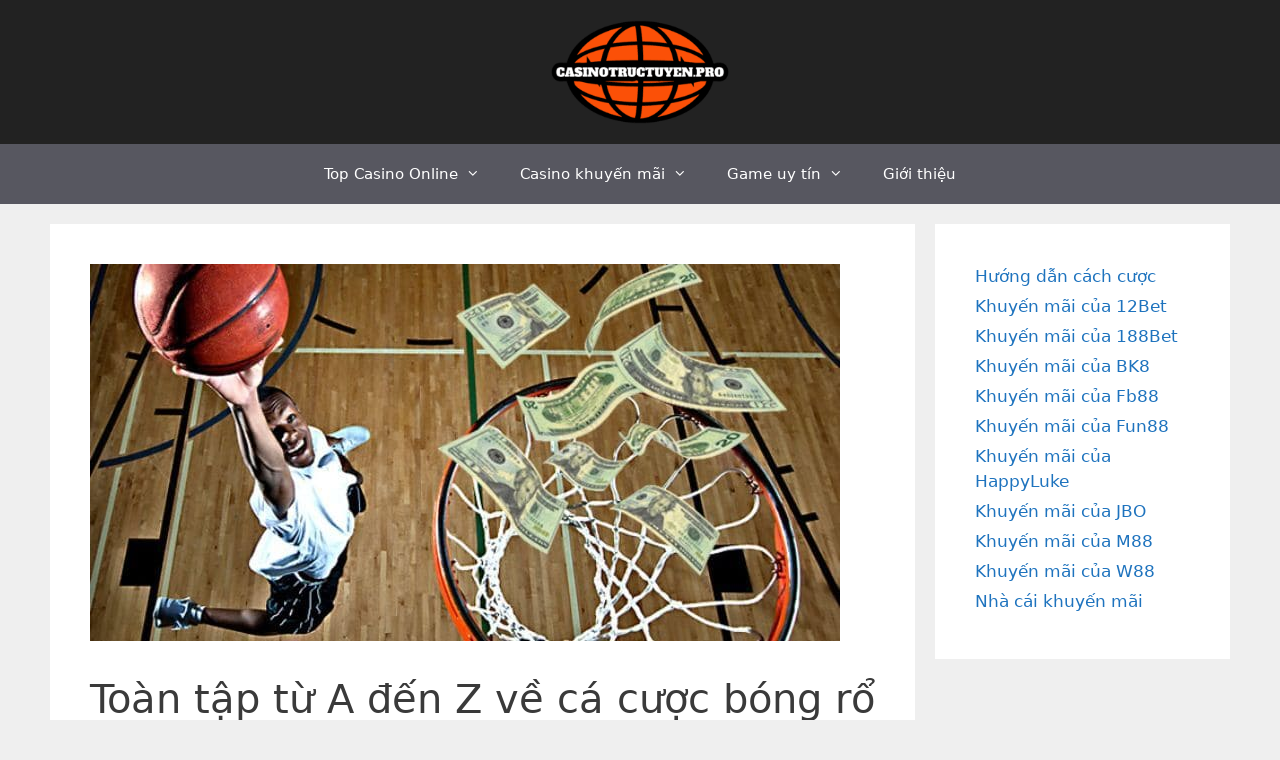

--- FILE ---
content_type: text/html; charset=UTF-8
request_url: https://casinotructuyen.pro/toan-tap-tu-a-den-z-ve-ca-cuoc-bong-ro-tai-w88/
body_size: 14669
content:
<!DOCTYPE html>
<html lang="vi" amp="" data-amp-auto-lightbox-disable transformed="self;v=1" i-amphtml-layout="" i-amphtml-no-boilerplate="">
<head><meta charset="UTF-8"><meta name="viewport" content="width=device-width"><link rel="preconnect" href="https://cdn.ampproject.org"><style amp-runtime="" i-amphtml-version="012512221826001">html{overflow-x:hidden!important}html.i-amphtml-fie{height:100%!important;width:100%!important}html:not([amp4ads]),html:not([amp4ads]) body{height:auto!important}html:not([amp4ads]) body{margin:0!important}body{-webkit-text-size-adjust:100%;-moz-text-size-adjust:100%;-ms-text-size-adjust:100%;text-size-adjust:100%}html.i-amphtml-singledoc.i-amphtml-embedded{-ms-touch-action:pan-y pinch-zoom;touch-action:pan-y pinch-zoom}html.i-amphtml-fie>body,html.i-amphtml-singledoc>body{overflow:visible!important}html.i-amphtml-fie:not(.i-amphtml-inabox)>body,html.i-amphtml-singledoc:not(.i-amphtml-inabox)>body{position:relative!important}html.i-amphtml-ios-embed-legacy>body{overflow-x:hidden!important;overflow-y:auto!important;position:absolute!important}html.i-amphtml-ios-embed{overflow-y:auto!important;position:static}#i-amphtml-wrapper{overflow-x:hidden!important;overflow-y:auto!important;position:absolute!important;top:0!important;left:0!important;right:0!important;bottom:0!important;margin:0!important;display:block!important}html.i-amphtml-ios-embed.i-amphtml-ios-overscroll,html.i-amphtml-ios-embed.i-amphtml-ios-overscroll>#i-amphtml-wrapper{-webkit-overflow-scrolling:touch!important}#i-amphtml-wrapper>body{position:relative!important;border-top:1px solid transparent!important}#i-amphtml-wrapper+body{visibility:visible}#i-amphtml-wrapper+body .i-amphtml-lightbox-element,#i-amphtml-wrapper+body[i-amphtml-lightbox]{visibility:hidden}#i-amphtml-wrapper+body[i-amphtml-lightbox] .i-amphtml-lightbox-element{visibility:visible}#i-amphtml-wrapper.i-amphtml-scroll-disabled,.i-amphtml-scroll-disabled{overflow-x:hidden!important;overflow-y:hidden!important}amp-instagram{padding:54px 0px 0px!important;background-color:#fff}amp-iframe iframe{box-sizing:border-box!important}[amp-access][amp-access-hide]{display:none}[subscriptions-dialog],body:not(.i-amphtml-subs-ready) [subscriptions-action],body:not(.i-amphtml-subs-ready) [subscriptions-section]{display:none!important}amp-experiment,amp-live-list>[update]{display:none}amp-list[resizable-children]>.i-amphtml-loading-container.amp-hidden{display:none!important}amp-list [fetch-error],amp-list[load-more] [load-more-button],amp-list[load-more] [load-more-end],amp-list[load-more] [load-more-failed],amp-list[load-more] [load-more-loading]{display:none}amp-list[diffable] div[role=list]{display:block}amp-story-page,amp-story[standalone]{min-height:1px!important;display:block!important;height:100%!important;margin:0!important;padding:0!important;overflow:hidden!important;width:100%!important}amp-story[standalone]{background-color:#000!important;position:relative!important}amp-story-page{background-color:#757575}amp-story .amp-active>div,amp-story .i-amphtml-loader-background{display:none!important}amp-story-page:not(:first-of-type):not([distance]):not([active]){transform:translateY(1000vh)!important}amp-autocomplete{position:relative!important;display:inline-block!important}amp-autocomplete>input,amp-autocomplete>textarea{padding:0.5rem;border:1px solid rgba(0,0,0,.33)}.i-amphtml-autocomplete-results,amp-autocomplete>input,amp-autocomplete>textarea{font-size:1rem;line-height:1.5rem}[amp-fx^=fly-in]{visibility:hidden}amp-script[nodom],amp-script[sandboxed]{position:fixed!important;top:0!important;width:1px!important;height:1px!important;overflow:hidden!important;visibility:hidden}
/*# sourceURL=/css/ampdoc.css*/[hidden]{display:none!important}.i-amphtml-element{display:inline-block}.i-amphtml-blurry-placeholder{transition:opacity 0.3s cubic-bezier(0.0,0.0,0.2,1)!important;pointer-events:none}[layout=nodisplay]:not(.i-amphtml-element){display:none!important}.i-amphtml-layout-fixed,[layout=fixed][width][height]:not(.i-amphtml-layout-fixed){display:inline-block;position:relative}.i-amphtml-layout-responsive,[layout=responsive][width][height]:not(.i-amphtml-layout-responsive),[width][height][heights]:not([layout]):not(.i-amphtml-layout-responsive),[width][height][sizes]:not(img):not([layout]):not(.i-amphtml-layout-responsive){display:block;position:relative}.i-amphtml-layout-intrinsic,[layout=intrinsic][width][height]:not(.i-amphtml-layout-intrinsic){display:inline-block;position:relative;max-width:100%}.i-amphtml-layout-intrinsic .i-amphtml-sizer{max-width:100%}.i-amphtml-intrinsic-sizer{max-width:100%;display:block!important}.i-amphtml-layout-container,.i-amphtml-layout-fixed-height,[layout=container],[layout=fixed-height][height]:not(.i-amphtml-layout-fixed-height){display:block;position:relative}.i-amphtml-layout-fill,.i-amphtml-layout-fill.i-amphtml-notbuilt,[layout=fill]:not(.i-amphtml-layout-fill),body noscript>*{display:block;overflow:hidden!important;position:absolute;top:0;left:0;bottom:0;right:0}body noscript>*{position:absolute!important;width:100%;height:100%;z-index:2}body noscript{display:inline!important}.i-amphtml-layout-flex-item,[layout=flex-item]:not(.i-amphtml-layout-flex-item){display:block;position:relative;-ms-flex:1 1 auto;flex:1 1 auto}.i-amphtml-layout-fluid{position:relative}.i-amphtml-layout-size-defined{overflow:hidden!important}.i-amphtml-layout-awaiting-size{position:absolute!important;top:auto!important;bottom:auto!important}i-amphtml-sizer{display:block!important}@supports (aspect-ratio:1/1){i-amphtml-sizer.i-amphtml-disable-ar{display:none!important}}.i-amphtml-blurry-placeholder,.i-amphtml-fill-content{display:block;height:0;max-height:100%;max-width:100%;min-height:100%;min-width:100%;width:0;margin:auto}.i-amphtml-layout-size-defined .i-amphtml-fill-content{position:absolute;top:0;left:0;bottom:0;right:0}.i-amphtml-replaced-content,.i-amphtml-screen-reader{padding:0!important;border:none!important}.i-amphtml-screen-reader{position:fixed!important;top:0px!important;left:0px!important;width:4px!important;height:4px!important;opacity:0!important;overflow:hidden!important;margin:0!important;display:block!important;visibility:visible!important}.i-amphtml-screen-reader~.i-amphtml-screen-reader{left:8px!important}.i-amphtml-screen-reader~.i-amphtml-screen-reader~.i-amphtml-screen-reader{left:12px!important}.i-amphtml-screen-reader~.i-amphtml-screen-reader~.i-amphtml-screen-reader~.i-amphtml-screen-reader{left:16px!important}.i-amphtml-unresolved{position:relative;overflow:hidden!important}.i-amphtml-select-disabled{-webkit-user-select:none!important;-ms-user-select:none!important;user-select:none!important}.i-amphtml-notbuilt,[layout]:not(.i-amphtml-element),[width][height][heights]:not([layout]):not(.i-amphtml-element),[width][height][sizes]:not(img):not([layout]):not(.i-amphtml-element){position:relative;overflow:hidden!important;color:transparent!important}.i-amphtml-notbuilt:not(.i-amphtml-layout-container)>*,[layout]:not([layout=container]):not(.i-amphtml-element)>*,[width][height][heights]:not([layout]):not(.i-amphtml-element)>*,[width][height][sizes]:not([layout]):not(.i-amphtml-element)>*{display:none}amp-img:not(.i-amphtml-element)[i-amphtml-ssr]>img.i-amphtml-fill-content{display:block}.i-amphtml-notbuilt:not(.i-amphtml-layout-container),[layout]:not([layout=container]):not(.i-amphtml-element),[width][height][heights]:not([layout]):not(.i-amphtml-element),[width][height][sizes]:not(img):not([layout]):not(.i-amphtml-element){color:transparent!important;line-height:0!important}.i-amphtml-ghost{visibility:hidden!important}.i-amphtml-element>[placeholder],[layout]:not(.i-amphtml-element)>[placeholder],[width][height][heights]:not([layout]):not(.i-amphtml-element)>[placeholder],[width][height][sizes]:not([layout]):not(.i-amphtml-element)>[placeholder]{display:block;line-height:normal}.i-amphtml-element>[placeholder].amp-hidden,.i-amphtml-element>[placeholder].hidden{visibility:hidden}.i-amphtml-element:not(.amp-notsupported)>[fallback],.i-amphtml-layout-container>[placeholder].amp-hidden,.i-amphtml-layout-container>[placeholder].hidden{display:none}.i-amphtml-layout-size-defined>[fallback],.i-amphtml-layout-size-defined>[placeholder]{position:absolute!important;top:0!important;left:0!important;right:0!important;bottom:0!important;z-index:1}amp-img[i-amphtml-ssr]:not(.i-amphtml-element)>[placeholder]{z-index:auto}.i-amphtml-notbuilt>[placeholder]{display:block!important}.i-amphtml-hidden-by-media-query{display:none!important}.i-amphtml-element-error{background:red!important;color:#fff!important;position:relative!important}.i-amphtml-element-error:before{content:attr(error-message)}i-amp-scroll-container,i-amphtml-scroll-container{position:absolute;top:0;left:0;right:0;bottom:0;display:block}i-amp-scroll-container.amp-active,i-amphtml-scroll-container.amp-active{overflow:auto;-webkit-overflow-scrolling:touch}.i-amphtml-loading-container{display:block!important;pointer-events:none;z-index:1}.i-amphtml-notbuilt>.i-amphtml-loading-container{display:block!important}.i-amphtml-loading-container.amp-hidden{visibility:hidden}.i-amphtml-element>[overflow]{cursor:pointer;position:relative;z-index:2;visibility:hidden;display:initial;line-height:normal}.i-amphtml-layout-size-defined>[overflow]{position:absolute}.i-amphtml-element>[overflow].amp-visible{visibility:visible}template{display:none!important}.amp-border-box,.amp-border-box *,.amp-border-box :after,.amp-border-box :before{box-sizing:border-box}amp-pixel{display:none!important}amp-analytics,amp-auto-ads,amp-story-auto-ads{position:fixed!important;top:0!important;width:1px!important;height:1px!important;overflow:hidden!important;visibility:hidden}amp-story{visibility:hidden!important}html.i-amphtml-fie>amp-analytics{position:initial!important}[visible-when-invalid]:not(.visible),form [submit-error],form [submit-success],form [submitting]{display:none}amp-accordion{display:block!important}@media (min-width:1px){:where(amp-accordion>section)>:first-child{margin:0;background-color:#efefef;padding-right:20px;border:1px solid #dfdfdf}:where(amp-accordion>section)>:last-child{margin:0}}amp-accordion>section{float:none!important}amp-accordion>section>*{float:none!important;display:block!important;overflow:hidden!important;position:relative!important}amp-accordion,amp-accordion>section{margin:0}amp-accordion:not(.i-amphtml-built)>section>:last-child{display:none!important}amp-accordion:not(.i-amphtml-built)>section[expanded]>:last-child{display:block!important}
/*# sourceURL=/css/ampshared.css*/</style><meta name="robots" content="index, follow, max-image-preview:large, max-snippet:-1, max-video-preview:-1"><meta property="og:locale" content="vi_VN"><meta property="og:type" content="article"><meta property="og:title" content="Toàn tập từ A đến Z về cá cược bóng rổ tại W88 -"><meta property="og:description" content="Ngoài bóng đá, cá cược bóng rổ cũng là bộ môn cực kì hấp dẫn với các kèo thủ để tìm kiếm cơ hội làm giàu từ nhà cái W88. Nếu nói về độ phổ biến, bóng rổ có lẽ chỉ xếp sau bóng đá và ngang hàng với quần vợt. Môn thể thao này ... Đọc tiếp"><meta property="og:url" content="https://casinotructuyen.pro/toan-tap-tu-a-den-z-ve-ca-cuoc-bong-ro-tai-w88/"><meta property="article:publisher" content="https://www.facebook.com/topnhacaicasino"><meta property="article:published_time" content="2020-05-31T17:26:16+00:00"><meta property="og:image" content="https://casinotructuyen.pro/wp-content/uploads/2020/06/ca-cuoc-bong-ro.jpg"><meta property="og:image:width" content="750"><meta property="og:image:height" content="377"><meta property="og:image:type" content="image/jpeg"><meta name="author" content="admin14"><meta name="twitter:card" content="summary_large_image"><meta name="twitter:label1" content="Được viết bởi"><meta name="twitter:data1" content="admin14"><meta name="twitter:label2" content="Ước tính thời gian đọc"><meta name="twitter:data2" content="5 phút"><meta name="generator" content="WordPress 6.8.2"><meta name="generator" content="Site Kit by Google 1.160.0"><meta name="google-site-verification" content="Tmf1xx7txNKxF370g4yPspdL8eLKn9Icu5VMbd5uOGM"><meta name="generator" content="AMP Plugin v2.5.5; mode=standard"><meta name="msapplication-TileImage" content="https://casinotructuyen.pro/wp-content/uploads/2019/09/favicon.ico"><link rel="dns-prefetch" href="//casinotructuyen.pro"><link rel="dns-prefetch" href="//www.googletagmanager.com"><link rel="preload" href="https://casinotructuyen.pro/wp-content/themes/generatepress/assets/fonts/generatepress.eot#iefix" as="font" crossorigin=""><script async="" src="https://cdn.ampproject.org/v0.mjs" type="module" crossorigin="anonymous"></script><script async nomodule src="https://cdn.ampproject.org/v0.js" crossorigin="anonymous"></script><script src="https://cdn.ampproject.org/v0/amp-analytics-0.1.mjs" async="" custom-element="amp-analytics" type="module" crossorigin="anonymous"></script><script async nomodule src="https://cdn.ampproject.org/v0/amp-analytics-0.1.js" crossorigin="anonymous" custom-element="amp-analytics"></script><link rel="icon" href="https://casinotructuyen.pro/wp-content/uploads/2019/09/favicon.ico" sizes="32x32"><link rel="icon" href="https://casinotructuyen.pro/wp-content/uploads/2019/09/favicon.ico" sizes="192x192"><style amp-custom="">amp-img:is([sizes="auto" i], [sizes^="auto," i]){contain-intrinsic-size:3000px 1500px}amp-img.amp-wp-enforced-sizes{object-fit:contain}amp-img img,amp-img noscript{image-rendering:inherit;object-fit:inherit;object-position:inherit}:where(.wp-block-button__link){border-radius:9999px;box-shadow:none;padding:calc(.667em + 2px) calc(1.333em + 2px);text-decoration:none}:root :where(.wp-block-button .wp-block-button__link.is-style-outline),:root :where(.wp-block-button.is-style-outline>.wp-block-button__link){border:2px solid;padding:.667em 1.333em}:root :where(.wp-block-button .wp-block-button__link.is-style-outline:not(.has-text-color)),:root :where(.wp-block-button.is-style-outline>.wp-block-button__link:not(.has-text-color)){color:currentColor}:root :where(.wp-block-button .wp-block-button__link.is-style-outline:not(.has-background)),:root :where(.wp-block-button.is-style-outline>.wp-block-button__link:not(.has-background)){background-color:initial;background-image:none}.wp-block-categories{box-sizing:border-box}:where(.wp-block-columns){margin-bottom:1.75em}:where(.wp-block-columns.has-background){padding:1.25em 2.375em}:where(.wp-block-post-comments input[type=submit]){border:none}:where(.wp-block-cover-image:not(.has-text-color)),:where(.wp-block-cover:not(.has-text-color)){color:#fff}:where(.wp-block-cover-image.is-light:not(.has-text-color)),:where(.wp-block-cover.is-light:not(.has-text-color)){color:#000}:root :where(.wp-block-cover h1:not(.has-text-color)),:root :where(.wp-block-cover h2:not(.has-text-color)),:root :where(.wp-block-cover h3:not(.has-text-color)),:root :where(.wp-block-cover h4:not(.has-text-color)),:root :where(.wp-block-cover h5:not(.has-text-color)),:root :where(.wp-block-cover h6:not(.has-text-color)),:root :where(.wp-block-cover p:not(.has-text-color)){color:inherit}:where(.wp-block-file){margin-bottom:1.5em}:where(.wp-block-file__button){border-radius:2em;display:inline-block;padding:.5em 1em}:where(.wp-block-file__button):is(a):active,:where(.wp-block-file__button):is(a):focus,:where(.wp-block-file__button):is(a):hover,:where(.wp-block-file__button):is(a):visited{box-shadow:none;color:#fff;opacity:.85;text-decoration:none}:where(.wp-block-group.wp-block-group-is-layout-constrained){position:relative}@keyframes show-content-image{0%{visibility:hidden}99%{visibility:hidden}to{visibility:visible}}@keyframes turn-on-visibility{0%{opacity:0}to{opacity:1}}@keyframes turn-off-visibility{0%{opacity:1;visibility:visible}99%{opacity:0;visibility:visible}to{opacity:0;visibility:hidden}}@keyframes lightbox-zoom-in{0%{transform:translate(calc(( -100vw + var(--wp--lightbox-scrollbar-width) ) / 2 + var(--wp--lightbox-initial-left-position)),calc(-50vh + var(--wp--lightbox-initial-top-position))) scale(var(--wp--lightbox-scale))}to{transform:translate(-50%,-50%) scale(1)}}@keyframes lightbox-zoom-out{0%{transform:translate(-50%,-50%) scale(1);visibility:visible}99%{visibility:visible}to{transform:translate(calc(( -100vw + var(--wp--lightbox-scrollbar-width) ) / 2 + var(--wp--lightbox-initial-left-position)),calc(-50vh + var(--wp--lightbox-initial-top-position))) scale(var(--wp--lightbox-scale));visibility:hidden}}:where(.wp-block-latest-comments:not([data-amp-original-style*=line-height] .wp-block-latest-comments__comment)){line-height:1.1}:where(.wp-block-latest-comments:not([data-amp-original-style*=line-height] .wp-block-latest-comments__comment-excerpt p)){line-height:1.8}:root :where(.wp-block-latest-posts.is-grid){padding:0}:root :where(.wp-block-latest-posts.wp-block-latest-posts__list){padding-left:0}ul{box-sizing:border-box}:root :where(.wp-block-list.has-background){padding:1.25em 2.375em}:where(.wp-block-navigation.has-background .wp-block-navigation-item a:not(.wp-element-button)),:where(.wp-block-navigation.has-background .wp-block-navigation-submenu a:not(.wp-element-button)){padding:.5em 1em}:where(.wp-block-navigation .wp-block-navigation__submenu-container .wp-block-navigation-item a:not(.wp-element-button)),:where(.wp-block-navigation .wp-block-navigation__submenu-container .wp-block-navigation-submenu a:not(.wp-element-button)),:where(.wp-block-navigation .wp-block-navigation__submenu-container .wp-block-navigation-submenu button.wp-block-navigation-item__content),:where(.wp-block-navigation .wp-block-navigation__submenu-container .wp-block-pages-list__item button.wp-block-navigation-item__content){padding:.5em 1em}@keyframes overlay-menu__fade-in-animation{0%{opacity:0;transform:translateY(.5em)}to{opacity:1;transform:translateY(0)}}:root :where(p.has-background){padding:1.25em 2.375em}:where(p.has-text-color:not(.has-link-color)) a{color:inherit}:where(.wp-block-post-excerpt){box-sizing:border-box;margin-bottom:var(--wp--style--block-gap);margin-top:var(--wp--style--block-gap)}:where(.wp-block-preformatted.has-background){padding:1.25em 2.375em}:where(.wp-block-search__button){border:1px solid #ccc;padding:6px 10px}:where(.wp-block-search__input){font-family:inherit;font-size:inherit;font-style:inherit;font-weight:inherit;letter-spacing:inherit;line-height:inherit;text-transform:inherit}:where(.wp-block-search__button-inside .wp-block-search__inside-wrapper){border:1px solid #949494;box-sizing:border-box;padding:4px}:where(.wp-block-search__button-inside .wp-block-search__inside-wrapper) :where(.wp-block-search__button){padding:4px 8px}:root :where(.wp-block-separator.is-style-dots){height:auto;line-height:1;text-align:center}:root :where(.wp-block-separator.is-style-dots):before{color:currentColor;content:"···";font-family:serif;font-size:1.5em;letter-spacing:2em;padding-left:2em}:root :where(.wp-block-site-logo.is-style-rounded){border-radius:9999px}:root :where(.wp-block-social-links .wp-social-link a){padding:.25em}:root :where(.wp-block-social-links.is-style-logos-only .wp-social-link a){padding:0}:root :where(.wp-block-social-links.is-style-pill-shape .wp-social-link a){padding-left:.6666666667em;padding-right:.6666666667em}:root :where(.wp-block-tag-cloud.is-style-outline){display:flex;flex-wrap:wrap;gap:1ch}:root :where(.wp-block-tag-cloud.is-style-outline a){border:1px solid;margin-right:0;padding:1ch 2ch}:root :where(.wp-block-tag-cloud.is-style-outline a):not(#_#_#_#_#_#_#_#_){font-size:unset;text-decoration:none}:root :where(.wp-block-table-of-contents){box-sizing:border-box}:where(.wp-block-term-description){box-sizing:border-box;margin-bottom:var(--wp--style--block-gap);margin-top:var(--wp--style--block-gap)}:where(pre.wp-block-verse){font-family:inherit}.entry-content{counter-reset:footnotes}:root{--wp--preset--font-size--normal:16px;--wp--preset--font-size--huge:42px}.aligncenter{clear:both}.screen-reader-text{border:0;clip-path:inset(50%);height:1px;margin:-1px;overflow:hidden;padding:0;position:absolute;width:1px}.screen-reader-text:not(#_#_#_#_#_#_#_){word-wrap:normal}.screen-reader-text:focus{background-color:#ddd;clip-path:none;color:#444;display:block;font-size:1em;height:auto;left:5px;line-height:normal;padding:15px 23px 14px;text-decoration:none;top:5px;width:auto;z-index:100000}html :where(.has-border-color){border-style:solid}html :where([data-amp-original-style*=border-top-color]){border-top-style:solid}html :where([data-amp-original-style*=border-right-color]){border-right-style:solid}html :where([data-amp-original-style*=border-bottom-color]){border-bottom-style:solid}html :where([data-amp-original-style*=border-left-color]){border-left-style:solid}html :where([data-amp-original-style*=border-width]){border-style:solid}html :where([data-amp-original-style*=border-top-width]){border-top-style:solid}html :where([data-amp-original-style*=border-right-width]){border-right-style:solid}html :where([data-amp-original-style*=border-bottom-width]){border-bottom-style:solid}html :where([data-amp-original-style*=border-left-width]){border-left-style:solid}html :where(amp-img[class*=wp-image-]),html :where(amp-anim[class*=wp-image-]){height:auto;max-width:100%}:where(figure){margin:0 0 1em}html :where(.is-position-sticky){--wp-admin--admin-bar--position-offset:var(--wp-admin--admin-bar--height,0px)}@media screen and (max-width:600px){html :where(.is-position-sticky){--wp-admin--admin-bar--position-offset:0px}}:root{--wp--preset--aspect-ratio--square:1;--wp--preset--aspect-ratio--4-3:4/3;--wp--preset--aspect-ratio--3-4:3/4;--wp--preset--aspect-ratio--3-2:3/2;--wp--preset--aspect-ratio--2-3:2/3;--wp--preset--aspect-ratio--16-9:16/9;--wp--preset--aspect-ratio--9-16:9/16;--wp--preset--color--black:#000;--wp--preset--color--cyan-bluish-gray:#abb8c3;--wp--preset--color--white:#fff;--wp--preset--color--pale-pink:#f78da7;--wp--preset--color--vivid-red:#cf2e2e;--wp--preset--color--luminous-vivid-orange:#ff6900;--wp--preset--color--luminous-vivid-amber:#fcb900;--wp--preset--color--light-green-cyan:#7bdcb5;--wp--preset--color--vivid-green-cyan:#00d084;--wp--preset--color--pale-cyan-blue:#8ed1fc;--wp--preset--color--vivid-cyan-blue:#0693e3;--wp--preset--color--vivid-purple:#9b51e0;--wp--preset--color--contrast:var(--contrast);--wp--preset--color--contrast-2:var(--contrast-2);--wp--preset--color--contrast-3:var(--contrast-3);--wp--preset--color--base:var(--base);--wp--preset--color--base-2:var(--base-2);--wp--preset--color--base-3:var(--base-3);--wp--preset--color--accent:var(--accent);--wp--preset--gradient--vivid-cyan-blue-to-vivid-purple:linear-gradient(135deg,rgba(6,147,227,1) 0%,#9b51e0 100%);--wp--preset--gradient--light-green-cyan-to-vivid-green-cyan:linear-gradient(135deg,#7adcb4 0%,#00d082 100%);--wp--preset--gradient--luminous-vivid-amber-to-luminous-vivid-orange:linear-gradient(135deg,rgba(252,185,0,1) 0%,rgba(255,105,0,1) 100%);--wp--preset--gradient--luminous-vivid-orange-to-vivid-red:linear-gradient(135deg,rgba(255,105,0,1) 0%,#cf2e2e 100%);--wp--preset--gradient--very-light-gray-to-cyan-bluish-gray:linear-gradient(135deg,#eee 0%,#a9b8c3 100%);--wp--preset--gradient--cool-to-warm-spectrum:linear-gradient(135deg,#4aeadc 0%,#9778d1 20%,#cf2aba 40%,#ee2c82 60%,#fb6962 80%,#fef84c 100%);--wp--preset--gradient--blush-light-purple:linear-gradient(135deg,#ffceec 0%,#9896f0 100%);--wp--preset--gradient--blush-bordeaux:linear-gradient(135deg,#fecda5 0%,#fe2d2d 50%,#6b003e 100%);--wp--preset--gradient--luminous-dusk:linear-gradient(135deg,#ffcb70 0%,#c751c0 50%,#4158d0 100%);--wp--preset--gradient--pale-ocean:linear-gradient(135deg,#fff5cb 0%,#b6e3d4 50%,#33a7b5 100%);--wp--preset--gradient--electric-grass:linear-gradient(135deg,#caf880 0%,#71ce7e 100%);--wp--preset--gradient--midnight:linear-gradient(135deg,#020381 0%,#2874fc 100%);--wp--preset--font-size--small:13px;--wp--preset--font-size--medium:20px;--wp--preset--font-size--large:36px;--wp--preset--font-size--x-large:42px;--wp--preset--spacing--20:.44rem;--wp--preset--spacing--30:.67rem;--wp--preset--spacing--40:1rem;--wp--preset--spacing--50:1.5rem;--wp--preset--spacing--60:2.25rem;--wp--preset--spacing--70:3.38rem;--wp--preset--spacing--80:5.06rem;--wp--preset--shadow--natural:6px 6px 9px rgba(0,0,0,.2);--wp--preset--shadow--deep:12px 12px 50px rgba(0,0,0,.4);--wp--preset--shadow--sharp:6px 6px 0px rgba(0,0,0,.2);--wp--preset--shadow--outlined:6px 6px 0px -3px rgba(255,255,255,1),6px 6px rgba(0,0,0,1);--wp--preset--shadow--crisp:6px 6px 0px rgba(0,0,0,1)}:where(.is-layout-flex){gap:.5em}:where(.is-layout-grid){gap:.5em}:where(.wp-block-columns.is-layout-flex){gap:2em}:where(.wp-block-columns.is-layout-grid){gap:2em}:where(.wp-block-post-template.is-layout-flex){gap:1.25em}:where(.wp-block-post-template.is-layout-grid){gap:1.25em}:where(.wp-block-post-template.is-layout-flex){gap:1.25em}:where(.wp-block-post-template.is-layout-grid){gap:1.25em}:where(.wp-block-columns.is-layout-flex){gap:2em}:where(.wp-block-columns.is-layout-grid){gap:2em}:root :where(.wp-block-pullquote){font-size:1.5em;line-height:1.6}div[class^="easy-faqs-theme-"],div[class*=" easy-faqs-theme-"]{margin-bottom:20px}.grid-25:after,.grid-75:after,.grid-container:after,[class*=mobile-grid-]:after,[class*=tablet-grid-]:after{clear:both}.grid-25:after,.grid-25:before,.grid-75:after,.grid-75:before,.grid-container:after,.grid-container:before,[class*=mobile-grid-]:after,[class*=mobile-grid-]:before,[class*=tablet-grid-]:after,[class*=tablet-grid-]:before{content:".";display:block;overflow:hidden;visibility:hidden;font-size:0;line-height:0;width:0;height:0}.grid-container{margin-left:auto;margin-right:auto;max-width:1200px;padding-left:10px;padding-right:10px}.grid-25,.grid-75,[class*=mobile-grid-],[class*=tablet-grid-]{-moz-box-sizing:border-box;-webkit-box-sizing:border-box;box-sizing:border-box;padding-left:10px;padding-right:10px}.grid-parent{padding-left:0;padding-right:0}@media (max-width:767px){[class*=mobile-pull-],[class*=mobile-push-]{position:relative}.mobile-grid-100{clear:both;width:100%}}@media (min-width:768px) and (max-width:1024px){[class*=tablet-pull-],[class*=tablet-push-]{position:relative}.tablet-grid-25{float:left;width:25%}.tablet-grid-75{float:left;width:75%}}@media (min-width:1025px){.grid-25,.grid-75{float:left}.grid-25{width:25%}.grid-75{width:75%}}a,body,div,h1,html,li,p,span,strong,ul{border:0;margin:0;padding:0}html{font-family:sans-serif;-webkit-text-size-adjust:100%;-ms-text-size-adjust:100%}article,aside,footer,header,main,nav{display:block}[hidden]{display:none}ul{list-style:none}a{background-color:transparent}a amp-img{border:0}body,button{font-family:-apple-system,system-ui,BlinkMacSystemFont,"Segoe UI",Helvetica,Arial,sans-serif,"Apple Color Emoji","Segoe UI Emoji","Segoe UI Symbol";font-weight:400;text-transform:none;font-size:17px;line-height:1.5}p{margin-bottom:1.5em}h1{font-family:inherit;font-size:100%;font-style:inherit;font-weight:inherit}h1{font-size:42px;margin-bottom:20px;line-height:1.2em;font-weight:400;text-transform:none}ul{margin:0 0 1.5em 3em}ul{list-style:disc}li>ul{margin-bottom:0;margin-left:1.5em}strong{font-weight:700}amp-img{height:auto;max-width:100%}button{font-size:100%;margin:0;vertical-align:baseline}button{border:1px solid transparent;background:#55555e;cursor:pointer;-webkit-appearance:button;padding:10px 20px;color:#fff}button::-moz-focus-inner{border:0;padding:0}a,button{transition:color .1s ease-in-out,background-color .1s ease-in-out}a{text-decoration:none}.aligncenter{clear:both;display:block;margin:0 auto}.size-full{max-width:100%;height:auto}.screen-reader-text{border:0;clip:rect(1px,1px,1px,1px);clip-path:inset(50%);height:1px;margin:-1px;overflow:hidden;padding:0;width:1px}.screen-reader-text:not(#_#_#_#_#_#_#_){position:absolute;word-wrap:normal}.screen-reader-text:focus{background-color:#f1f1f1;border-radius:3px;box-shadow:0 0 2px 2px rgba(0,0,0,.6);clip-path:none;color:#21759b;display:block;font-size:.875rem;font-weight:700;height:auto;left:5px;line-height:normal;padding:15px 23px 14px;text-decoration:none;top:5px;width:auto;z-index:100000}.screen-reader-text:focus:not(#_#_#_#_#_#_#_){clip:auto}.entry-content:after,.inside-header:not(.grid-container):after,.inside-navigation:not(.grid-container):after,.site-content:after,.site-footer:after,.site-header:after,.site-info:after{content:"";display:table;clear:both}.main-navigation{z-index:100;padding:0;clear:both;display:block}.main-navigation a{display:block;text-decoration:none;font-weight:400;text-transform:none;font-size:15px}.main-navigation ul{list-style:none;margin:0;padding-left:0}.main-navigation .main-nav ul li a{padding-left:20px;padding-right:20px;line-height:60px}.inside-navigation{position:relative}.main-navigation li{float:left;position:relative}.nav-aligned-center .main-navigation:not(.toggled) .menu>li{float:none;display:inline-block}.nav-aligned-center .main-navigation:not(.toggled) ul{letter-spacing:-.31em;font-size:1em}.nav-aligned-center .main-navigation:not(.toggled) ul li{letter-spacing:normal}.nav-aligned-center .main-navigation{text-align:center}.main-navigation ul ul{display:block;box-shadow:1px 1px 0 rgba(0,0,0,.1);float:left;position:absolute;left:-99999px;opacity:0;z-index:99999;width:200px;text-align:left;top:auto;transition:opacity 80ms linear;transition-delay:0s;pointer-events:none;height:0;overflow:hidden}.main-navigation ul ul a{display:block}.main-navigation ul ul li{width:100%}.main-navigation .main-nav ul ul li a{line-height:normal;padding:10px 20px;font-size:14px}.main-navigation .main-nav ul li.menu-item-has-children>a{padding-right:0;position:relative}.main-navigation:not(.toggled) ul li:hover>ul{left:auto;opacity:1;transition-delay:150ms;pointer-events:auto;height:auto;overflow:visible}.main-navigation:not(.toggled) ul ul li:hover>ul{left:100%;top:0}.menu-item-has-children .dropdown-menu-toggle{display:inline-block;height:100%;clear:both;padding-right:20px;padding-left:10px}.menu-item-has-children ul .dropdown-menu-toggle{padding-top:10px;padding-bottom:10px;margin-top:-10px}.sidebar .menu-item-has-children .dropdown-menu-toggle,nav ul ul .menu-item-has-children .dropdown-menu-toggle{float:right}.widget-area .main-navigation li{float:none;display:block;width:100%;padding:0;margin:0}.sidebar .main-navigation.sub-menu-right ul li:hover ul{top:0;left:100%}.site-main .post-navigation{margin:0 0 2em;overflow:hidden}.site-main .post-navigation{margin-bottom:0}.site-header{position:relative}.inside-header{padding:20px 40px}.site-logo{display:inline-block;max-width:100%}.site-header .header-image{vertical-align:middle}.header-aligned-center .site-header{text-align:center}.byline,.entry-header .cat-links,.single .byline{display:inline}footer.entry-meta .byline,footer.entry-meta .posted-on{display:block}.entry-content:not(:first-child){margin-top:2em}.entry-header,.site-content{word-wrap:break-word}.entry-title{margin-bottom:0}.entry-meta{font-size:85%;margin-top:.5em;line-height:1.5}footer.entry-meta{margin-top:2em}.cat-links{display:block}.entry-content>p:last-child{margin-bottom:0}.widget-area .widget{padding:40px}.sidebar .widget :last-child{margin-bottom:0}.widget ul{margin:0}.widget{margin:0 0 30px;box-sizing:border-box}.separate-containers .widget:last-child,.widget:last-child{margin-bottom:0}.sidebar .widget{font-size:17px}.widget ul li{list-style-type:none;position:relative;padding-bottom:5px}.widget ul li.menu-item-has-children{padding-bottom:0}.sidebar .grid-container{max-width:100%;width:100%}.post{margin:0 0 2em}.separate-containers .inside-article{padding:40px}.separate-containers .site-main>*,.separate-containers .widget{margin-bottom:20px}.separate-containers .site-main{margin:20px}.separate-containers.right-sidebar .site-main{margin-left:0}.separate-containers .inside-right-sidebar{margin-top:20px;margin-bottom:20px}.widget-area .main-navigation{margin-bottom:20px}.separate-containers .site-main>:last-child{margin-bottom:0}.site-info{text-align:center;font-size:15px}.site-info{padding:20px 40px}.page-header-image-single{line-height:0}.separate-containers .inside-article>[class*=page-header-]{margin-bottom:2em;margin-top:0}.separate-containers .page-header-image-single{margin-top:20px}.container.grid-container{width:auto}body{background-color:#efefef;color:#3a3a3a}a{color:#1e73be}a:hover,a:focus,a:active{color:#000}body .grid-container{max-width:1100px}.site-header .header-image{width:180px}:root{--contrast:#222;--contrast-2:#575760;--contrast-3:#b2b2be;--base:#f0f0f0;--base-2:#f7f8f9;--base-3:#fff;--accent:#1e73be}body,button{font-family:-apple-system,system-ui,BlinkMacSystemFont,"Segoe UI",Helvetica,Arial,sans-serif,"Apple Color Emoji","Segoe UI Emoji","Segoe UI Symbol"}body{line-height:1.5}.entry-content > [class*="wp-block-"]:not(:last-child):not(.wp-block-heading){margin-bottom:1.5em}.main-navigation .main-nav ul ul li a{font-size:14px}.sidebar .widget{font-size:17px}h1{font-weight:300;font-size:40px}@media (max-width:768px){h1{font-size:30px}}.site-header{background-color:var(--contrast);color:#3a3a3a}.site-header a{color:#3a3a3a}.main-navigation,.main-navigation ul ul{background-color:var(--contrast-2)}.main-navigation .main-nav ul li a,.main-navigation .menu-toggle{color:#fff}.main-navigation .main-nav ul li:not([class*="current-menu-"]):hover > a,.main-navigation .main-nav ul li:not([class*="current-menu-"]):focus > a{color:#fff;background-color:#3f3f3f}button.menu-toggle:hover,button.menu-toggle:focus{color:#fff}.main-navigation .main-nav ul li[class*="current-menu-"] > a{color:#fff;background-color:#3f3f3f}.main-navigation ul ul{background-color:#3f3f3f}.main-navigation .main-nav ul ul li a{color:#fff}.main-navigation .main-nav ul ul li:not([class*="current-menu-"]):hover > a,.main-navigation .main-nav ul ul li:not([class*="current-menu-"]):focus > a{color:#fff;background-color:#4f4f4f}.main-navigation .main-nav ul ul li[class*="current-menu-"] > a{color:#fff;background-color:#4f4f4f}.separate-containers .inside-article{background-color:var(--base-3)}.entry-meta{color:#595959}.entry-meta a{color:#595959}.entry-meta a:hover{color:#1e73be}.sidebar .widget{background-color:#fff}.site-info{color:#fff;background-color:#222}.site-info a{color:#fff}.site-info a:hover{color:#606060}button{color:#fff;background-color:#666}button:hover,button:focus{color:#fff;background-color:#3f3f3f}:root{--gp-search-modal-bg-color:var(--base-3);--gp-search-modal-text-color:var(--contrast);--gp-search-modal-overlay-bg-color:rgba(0,0,0,.2)}.container.grid-container{max-width:1180px}.site-info{padding:20px}@media (max-width:768px){.separate-containers .inside-article{padding:30px}.site-info{padding-right:10px;padding-left:10px}}@media (max-width:768px){.main-navigation .menu-toggle{display:block}.main-navigation ul{display:none}[class*="nav-float-"] .site-header .inside-header > *{float:none;clear:both}}.menu-toggle{display:none}.menu-toggle{padding:0 20px;line-height:60px;margin:0;font-weight:400;text-transform:none;font-size:15px;cursor:pointer}button.menu-toggle{background-color:transparent;width:100%;border:0;text-align:center}button.menu-toggle:active,button.menu-toggle:focus,button.menu-toggle:hover{background-color:transparent}.menu-toggle .mobile-menu{padding-left:3px}.menu-toggle .mobile-menu:empty{display:none}@media (max-width:768px){a,body,button{transition:all 0s ease-in-out}.inside-header>:not(:last-child):not(.main-navigation){margin-bottom:20px}.site-header{text-align:center}.content-area,.sidebar{float:none;width:100%;left:0;right:0}.site-main:not(#_#_#_#_#_#_#_){margin-left:0;margin-right:0}body:not(.no-sidebar) .site-main:not(#_#_#_#_#_#_#_#_){margin-bottom:0}.entry-meta{font-size:inherit}.entry-meta a{line-height:1.8em}.site-info{text-align:center}.copyright-bar:not(#_#_#_#_#_#_#_){float:none;text-align:center}}@font-face{font-family:GeneratePress;src:url("https://casinotructuyen.pro/wp-content/themes/generatepress/assets/fonts/generatepress.eot");src:url("https://casinotructuyen.pro/wp-content/themes/generatepress/assets/fonts/generatepress.eot#iefix") format("embedded-opentype"),url("https://casinotructuyen.pro/wp-content/themes/generatepress/assets/fonts/generatepress.woff2") format("woff2"),url("https://casinotructuyen.pro/wp-content/themes/generatepress/assets/fonts/generatepress.woff") format("woff"),url("https://casinotructuyen.pro/wp-content/themes/generatepress/assets/fonts/generatepress.ttf") format("truetype"),url("https://casinotructuyen.pro/wp-content/themes/generatepress/assets/fonts/generatepress.svg#GeneratePress") format("svg");font-weight:400;font-style:normal}.cat-links:before,.dropdown-menu-toggle:before,.menu-toggle:before,.nav-next .next:before,.nav-previous .prev:before{-moz-osx-font-smoothing:grayscale;-webkit-font-smoothing:antialiased;font-style:normal;font-variant:normal;text-rendering:auto;line-height:1}.cat-links:before,.nav-next .next:before,.nav-previous .prev:before{opacity:.7}.menu-toggle:before{content:"";font-family:GeneratePress;width:1.28571429em;text-align:center;display:inline-block}.dropdown-menu-toggle:before{content:"";font-family:GeneratePress;display:inline-block;width:.8em;text-align:left}nav:not(.toggled) ul ul .dropdown-menu-toggle:before{text-align:right}.dropdown-hover nav:not(.toggled) ul ul .dropdown-menu-toggle:before{content:""}.entry-header .cat-links:before{display:none}.cat-links:before,.nav-next .next:before,.nav-previous .prev:before{font-family:GeneratePress;text-decoration:inherit;position:relative;margin-right:.6em;width:13px;text-align:center;display:inline-block}.cat-links:before{content:""}.nav-previous .prev:before{content:""}.nav-next .next:before{content:""}.dropdown-hover .inside-right-sidebar .dropdown-menu-toggle:before{content:""}.copyright-bar{display:none}

/*# sourceURL=amp-custom.css */</style><link rel="canonical" href="https://casinotructuyen.pro/toan-tap-tu-a-den-z-ve-ca-cuoc-bong-ro-tai-w88/"><script type="application/ld+json" class="yoast-schema-graph">{"@context":"https://schema.org","@graph":[{"@type":"Article","@id":"https://casinotructuyen.pro/toan-tap-tu-a-den-z-ve-ca-cuoc-bong-ro-tai-w88/#article","isPartOf":{"@id":"https://casinotructuyen.pro/toan-tap-tu-a-den-z-ve-ca-cuoc-bong-ro-tai-w88/"},"author":{"name":"admin14","@id":"https://casinotructuyen.pro/#/schema/person/3dc7d315fc7a47e77251818fa9456922"},"headline":"Toàn tập từ A đến Z về cá cược bóng rổ tại W88","datePublished":"2020-05-31T17:26:16+00:00","mainEntityOfPage":{"@id":"https://casinotructuyen.pro/toan-tap-tu-a-den-z-ve-ca-cuoc-bong-ro-tai-w88/"},"wordCount":938,"publisher":{"@id":"https://casinotructuyen.pro/#organization"},"image":{"@id":"https://casinotructuyen.pro/toan-tap-tu-a-den-z-ve-ca-cuoc-bong-ro-tai-w88/#primaryimage"},"thumbnailUrl":"https://casinotructuyen.pro/wp-content/uploads/2020/06/ca-cuoc-bong-ro.jpg","articleSection":["Hướng dẫn cách cược"],"inLanguage":"vi"},{"@type":"WebPage","@id":"https://casinotructuyen.pro/toan-tap-tu-a-den-z-ve-ca-cuoc-bong-ro-tai-w88/","url":"https://casinotructuyen.pro/toan-tap-tu-a-den-z-ve-ca-cuoc-bong-ro-tai-w88/","name":"Toàn tập từ A đến Z về cá cược bóng rổ tại W88 -","isPartOf":{"@id":"https://casinotructuyen.pro/#website"},"primaryImageOfPage":{"@id":"https://casinotructuyen.pro/toan-tap-tu-a-den-z-ve-ca-cuoc-bong-ro-tai-w88/#primaryimage"},"image":{"@id":"https://casinotructuyen.pro/toan-tap-tu-a-den-z-ve-ca-cuoc-bong-ro-tai-w88/#primaryimage"},"thumbnailUrl":"https://casinotructuyen.pro/wp-content/uploads/2020/06/ca-cuoc-bong-ro.jpg","datePublished":"2020-05-31T17:26:16+00:00","breadcrumb":{"@id":"https://casinotructuyen.pro/toan-tap-tu-a-den-z-ve-ca-cuoc-bong-ro-tai-w88/#breadcrumb"},"inLanguage":"vi","potentialAction":[{"@type":"ReadAction","target":["https://casinotructuyen.pro/toan-tap-tu-a-den-z-ve-ca-cuoc-bong-ro-tai-w88/"]}]},{"@type":"ImageObject","inLanguage":"vi","@id":"https://casinotructuyen.pro/toan-tap-tu-a-den-z-ve-ca-cuoc-bong-ro-tai-w88/#primaryimage","url":"https://casinotructuyen.pro/wp-content/uploads/2020/06/ca-cuoc-bong-ro.jpg","contentUrl":"https://casinotructuyen.pro/wp-content/uploads/2020/06/ca-cuoc-bong-ro.jpg","width":750,"height":377,"caption":"cá cược bóng rổ"},{"@type":"BreadcrumbList","@id":"https://casinotructuyen.pro/toan-tap-tu-a-den-z-ve-ca-cuoc-bong-ro-tai-w88/#breadcrumb","itemListElement":[{"@type":"ListItem","position":1,"name":"Home","item":"https://casinotructuyen.pro/"},{"@type":"ListItem","position":2,"name":"Toàn tập từ A đến Z về cá cược bóng rổ tại W88"}]},{"@type":"WebSite","@id":"https://casinotructuyen.pro/#website","url":"https://casinotructuyen.pro/","name":"","description":"","publisher":{"@id":"https://casinotructuyen.pro/#organization"},"potentialAction":[{"@type":"SearchAction","target":{"@type":"EntryPoint","urlTemplate":"https://casinotructuyen.pro/?s={search_term_string}"},"query-input":{"@type":"PropertyValueSpecification","valueRequired":true,"valueName":"search_term_string"}}],"inLanguage":"vi"},{"@type":"Organization","@id":"https://casinotructuyen.pro/#organization","name":"Topnhacaicasino.com","url":"https://casinotructuyen.pro/","logo":{"@type":"ImageObject","inLanguage":"vi","@id":"https://casinotructuyen.pro/#/schema/logo/image/","url":"https://casinotructuyen.pro/wp-content/uploads/2020/08/Topnhacaicasino.png","contentUrl":"https://casinotructuyen.pro/wp-content/uploads/2020/08/Topnhacaicasino.png","width":500,"height":500,"caption":"Topnhacaicasino.com"},"image":{"@id":"https://casinotructuyen.pro/#/schema/logo/image/"},"sameAs":["https://www.facebook.com/topnhacaicasino","https://www.pinterest.com/topnhacaicasino/","https://www.youtube.com/channel/UCbCy-0AQeJNAdC85nl9Tu_w/"]},{"@type":"Person","@id":"https://casinotructuyen.pro/#/schema/person/3dc7d315fc7a47e77251818fa9456922","name":"admin14","image":{"@type":"ImageObject","inLanguage":"vi","@id":"https://casinotructuyen.pro/#/schema/person/image/","url":"https://secure.gravatar.com/avatar/ff1669a456e6755c13b62f0509ce6242b2c2d6d9085fed750f0e388e0575b93b?s=96\u0026d=mm\u0026r=g","contentUrl":"https://secure.gravatar.com/avatar/ff1669a456e6755c13b62f0509ce6242b2c2d6d9085fed750f0e388e0575b93b?s=96\u0026d=mm\u0026r=g","caption":"admin14"},"url":"https://casinotructuyen.pro/author/admin14/"}]}</script><link rel="https://api.w.org/" href="https://casinotructuyen.pro/wp-json/"><link rel="alternate" title="JSON" type="application/json" href="https://casinotructuyen.pro/wp-json/wp/v2/posts/971"><link rel="EditURI" type="application/rsd+xml" title="RSD" href="https://casinotructuyen.pro/xmlrpc.php?rsd"><link rel="shortlink" href="https://casinotructuyen.pro/?p=971"><link rel="alternate" title="oNhúng (JSON)" type="application/json+oembed" href="https://casinotructuyen.pro/wp-json/oembed/1.0/embed?url=https%3A%2F%2Fcasinotructuyen.pro%2Ftoan-tap-tu-a-den-z-ve-ca-cuoc-bong-ro-tai-w88%2F"><link rel="alternate" title="oNhúng (XML)" type="text/xml+oembed" href="https://casinotructuyen.pro/wp-json/oembed/1.0/embed?url=https%3A%2F%2Fcasinotructuyen.pro%2Ftoan-tap-tu-a-den-z-ve-ca-cuoc-bong-ro-tai-w88%2F&amp;format=xml"><link rel="apple-touch-icon" href="https://casinotructuyen.pro/wp-content/uploads/2019/09/favicon.ico"><title>Toàn tập từ A đến Z về cá cược bóng rổ tại W88 -</title></head>

<body class="wp-singular post-template-default single single-post postid-971 single-format-standard wp-custom-logo wp-embed-responsive wp-theme-generatepress right-sidebar nav-below-header separate-containers fluid-header active-footer-widgets-3 nav-aligned-center header-aligned-center dropdown-hover featured-image-active" itemtype="https://schema.org/Blog" itemscope>
	<a class="screen-reader-text skip-link" href="#content" title="Chuyển đến nội dung">Chuyển đến nội dung</a>		<header class="site-header" id="masthead" aria-label="Trang" itemtype="https://schema.org/WPHeader" itemscope>
			<div class="inside-header grid-container grid-parent">
				<div class="site-logo">
					<a href="https://casinotructuyen.pro/" rel="home">
						<amp-img class="header-image is-logo-image amp-wp-enforced-sizes i-amphtml-layout-intrinsic i-amphtml-layout-size-defined" alt="" src="https://casinotructuyen.pro/wp-content/uploads/2025/08/casinotructuyenpro-high-resolution-logo-transparent-1.png" width="250" height="144" layout="intrinsic" data-hero-candidate="" i-amphtml-layout="intrinsic"><i-amphtml-sizer slot="i-amphtml-svc" class="i-amphtml-sizer"><img alt="" aria-hidden="true" class="i-amphtml-intrinsic-sizer" role="presentation" src="[data-uri]"></i-amphtml-sizer><noscript><img alt="" src="https://casinotructuyen.pro/wp-content/uploads/2025/08/casinotructuyenpro-high-resolution-logo-transparent-1.png" width="250" height="144"></noscript></amp-img>
					</a>
				</div>			</div>
		</header>
				<nav class="main-navigation sub-menu-right" id="site-navigation" aria-label="Chính" itemtype="https://schema.org/SiteNavigationElement" itemscope>
			<div class="inside-navigation grid-container grid-parent">
								<button class="menu-toggle" aria-controls="primary-menu" aria-expanded="false">
					<span class="mobile-menu">Menu</span>				</button>
				<div id="primary-menu" class="main-nav"><ul id="menu-main-menu" class=" menu sf-menu"><li id="menu-item-64" class="menu-item menu-item-type-post_type menu-item-object-page menu-item-home menu-item-has-children menu-item-64"><a href="https://casinotructuyen.pro/">Top Casino Online<span role="presentation" class="dropdown-menu-toggle"></span></a>
<ul class="sub-menu">
	<li id="menu-item-85" class="menu-item menu-item-type-post_type menu-item-object-page menu-item-85"><a href="https://casinotructuyen.pro/nha-cai-w88/">W88.com</a></li>
	<li id="menu-item-81" class="menu-item menu-item-type-post_type menu-item-object-page menu-item-81"><a href="https://casinotructuyen.pro/nha-cai-m88/">M88.com</a></li>
	<li id="menu-item-77" class="menu-item menu-item-type-post_type menu-item-object-page menu-item-77"><a href="https://casinotructuyen.pro/nha-cai-fun88/">Fun88.com</a></li>
	<li id="menu-item-2142" class="menu-item menu-item-type-post_type menu-item-object-page menu-item-2142"><a href="https://casinotructuyen.pro/nha-cai-bk8/">BK8.com</a></li>
	<li id="menu-item-74" class="menu-item menu-item-type-post_type menu-item-object-page menu-item-74"><a href="https://casinotructuyen.pro/nha-cai-12bet/">12Bet.com</a></li>
	<li id="menu-item-76" class="menu-item menu-item-type-post_type menu-item-object-page menu-item-76"><a href="https://casinotructuyen.pro/nha-cai-fb88/">Fb88.com</a></li>
	<li id="menu-item-79" class="menu-item menu-item-type-post_type menu-item-object-page menu-item-79"><a href="https://casinotructuyen.pro/nha-cai-happyluke/">Happyluke.com</a></li>
	<li id="menu-item-2640" class="menu-item menu-item-type-post_type menu-item-object-page menu-item-2640"><a href="https://casinotructuyen.pro/nha-cai-jbo/">JBO.com</a></li>
</ul>
</li>
<li id="menu-item-96" class="menu-item menu-item-type-taxonomy menu-item-object-category menu-item-has-children menu-item-96"><a href="https://casinotructuyen.pro/nha-cai-khuyen-mai/">Casino khuyến mãi<span role="presentation" class="dropdown-menu-toggle"></span></a>
<ul class="sub-menu">
	<li id="menu-item-106" class="menu-item menu-item-type-taxonomy menu-item-object-category menu-item-106"><a href="https://casinotructuyen.pro/nha-cai-khuyen-mai/khuyen-mai-cua-w88/">Khuyến mãi của W88</a></li>
	<li id="menu-item-103" class="menu-item menu-item-type-taxonomy menu-item-object-category menu-item-103"><a href="https://casinotructuyen.pro/nha-cai-khuyen-mai/khuyen-mai-cua-m88/">Khuyến mãi của M88</a></li>
	<li id="menu-item-97" class="menu-item menu-item-type-taxonomy menu-item-object-category menu-item-97"><a href="https://casinotructuyen.pro/nha-cai-khuyen-mai/khuyen-mai-cua-12bet/">Khuyến mãi của 12Bet</a></li>
	<li id="menu-item-98" class="menu-item menu-item-type-taxonomy menu-item-object-category menu-item-98"><a href="https://casinotructuyen.pro/nha-cai-khuyen-mai/khuyen-mai-cua-188bet/">Khuyến mãi của 188Bet</a></li>
	<li id="menu-item-99" class="menu-item menu-item-type-taxonomy menu-item-object-category menu-item-99"><a href="https://casinotructuyen.pro/nha-cai-khuyen-mai/khuyen-mai-cua-fb88/">Khuyến mãi của Fb88</a></li>
	<li id="menu-item-100" class="menu-item menu-item-type-taxonomy menu-item-object-category menu-item-100"><a href="https://casinotructuyen.pro/nha-cai-khuyen-mai/khuyen-mai-cua-fun88/">Khuyến mãi của Fun88</a></li>
	<li id="menu-item-101" class="menu-item menu-item-type-taxonomy menu-item-object-category menu-item-101"><a href="https://casinotructuyen.pro/nha-cai-khuyen-mai/khuyen-mai-cua-happyluke/">Khuyến mãi của HappyLuke</a></li>
</ul>
</li>
<li id="menu-item-3355" class="menu-item menu-item-type-custom menu-item-object-custom menu-item-has-children menu-item-3355"><a href="#">Game uy tín<span role="presentation" class="dropdown-menu-toggle"></span></a>
<ul class="sub-menu">
	<li id="menu-item-3373" class="menu-item menu-item-type-post_type menu-item-object-page menu-item-3373"><a href="https://casinotructuyen.pro/game-no-hu-uy-tin/">Game nổ hũ uy tín</a></li>
	<li id="menu-item-3440" class="menu-item menu-item-type-post_type menu-item-object-page menu-item-3440"><a href="https://casinotructuyen.pro/game-bai-doi-thuong/">Game bài đổi thưởng uy tín</a></li>
	<li id="menu-item-3474" class="menu-item menu-item-type-post_type menu-item-object-page menu-item-3474"><a href="https://casinotructuyen.pro/ban-ca-doi-thuong/">Bắn cá đổi thưởng</a></li>
</ul>
</li>
<li id="menu-item-334" class="menu-item menu-item-type-post_type menu-item-object-page menu-item-334"><a href="https://casinotructuyen.pro/gioi-thieu/">Giới thiệu</a></li>
</ul></div>			</div>
		</nav>
		
	<div class="site grid-container container hfeed grid-parent" id="page">
				<div class="site-content" id="content">
			
	<div class="content-area grid-parent mobile-grid-100 grid-75 tablet-grid-75" id="primary">
		<main class="site-main" id="main">
			
<article id="post-971" class="post-971 post type-post status-publish format-standard has-post-thumbnail hentry category-huong-dan-cach-cuoc" itemtype="https://schema.org/CreativeWork" itemscope>
	<div class="inside-article">
				<div class="featured-image page-header-image-single grid-container grid-parent">
			<amp-img width="750" height="377" src="https://casinotructuyen.pro/wp-content/uploads/2020/06/ca-cuoc-bong-ro.jpg" class="attachment-full size-full wp-post-image amp-wp-enforced-sizes i-amphtml-layout-intrinsic i-amphtml-layout-size-defined" alt="cá cược bóng rổ" itemprop="image" srcset="https://casinotructuyen.pro/wp-content/uploads/2020/06/ca-cuoc-bong-ro.jpg 750w, https://casinotructuyen.pro/wp-content/uploads/2020/06/ca-cuoc-bong-ro-300x151.jpg 300w" sizes="(max-width: 750px) 100vw, 750px" data-hero-candidate="" layout="intrinsic" disable-inline-width="" data-hero i-amphtml-ssr i-amphtml-layout="intrinsic"><i-amphtml-sizer slot="i-amphtml-svc" class="i-amphtml-sizer"><img alt="" aria-hidden="true" class="i-amphtml-intrinsic-sizer" role="presentation" src="[data-uri]"></i-amphtml-sizer><img class="i-amphtml-fill-content i-amphtml-replaced-content" decoding="async" fetchpriority="high" alt="cá cược bóng rổ" src="https://casinotructuyen.pro/wp-content/uploads/2020/06/ca-cuoc-bong-ro.jpg" srcset="https://casinotructuyen.pro/wp-content/uploads/2020/06/ca-cuoc-bong-ro.jpg 750w, https://casinotructuyen.pro/wp-content/uploads/2020/06/ca-cuoc-bong-ro-300x151.jpg 300w" sizes="(max-width: 750px) 100vw, 750px"></amp-img>		</div>
					<header class="entry-header">
				<h1 class="entry-title" itemprop="headline">Toàn tập từ A đến Z về cá cược bóng rổ tại W88</h1>		<div class="entry-meta">
			<span class="posted-on"><time class="entry-date published" datetime="2020-06-01T00:26:16+07:00" itemprop="datePublished">Tháng 6 1, 2020</time></span> <span class="byline">Bởi <span class="author vcard" itemprop="author" itemtype="https://schema.org/Person" itemscope><a class="url fn n" href="https://casinotructuyen.pro/author/admin14/" title="Xem tất cả bài viết bằng admin14" rel="author" itemprop="url"><span class="author-name" itemprop="name">admin14</span></a></span></span> 		</div>
					</header>
			
		<div class="entry-content" itemprop="text">
			<p>Ngoài bóng đá, cá cược bóng rổ cũng là bộ môn cực kì hấp dẫn với các kèo thủ để tìm kiếm cơ hội làm giàu từ nhà cái W88.</p>
<p><amp-img class="aligncenter size-full wp-image-973 amp-wp-enforced-sizes i-amphtml-layout-intrinsic i-amphtml-layout-size-defined" src="https://casinotructuyen.pro/wp-content/uploads/2020/06/bong-ro.jpg" alt="bóng rổ" width="750" height="500" srcset="https://casinotructuyen.pro/wp-content/uploads/2020/06/bong-ro.jpg 750w, https://casinotructuyen.pro/wp-content/uploads/2020/06/bong-ro-300x200.jpg 300w" sizes="(max-width: 750px) 100vw, 750px" layout="intrinsic" disable-inline-width="" i-amphtml-layout="intrinsic"><i-amphtml-sizer slot="i-amphtml-svc" class="i-amphtml-sizer"><img alt="" aria-hidden="true" class="i-amphtml-intrinsic-sizer" role="presentation" src="[data-uri]"></i-amphtml-sizer><noscript><img decoding="async" src="https://casinotructuyen.pro/wp-content/uploads/2020/06/bong-ro.jpg" alt="bóng rổ" width="750" height="500" srcset="https://casinotructuyen.pro/wp-content/uploads/2020/06/bong-ro.jpg 750w, https://casinotructuyen.pro/wp-content/uploads/2020/06/bong-ro-300x200.jpg 300w" sizes="(max-width: 750px) 100vw, 750px"></noscript></amp-img></p>
<p>Nếu nói về độ phổ biến, bóng rổ có lẽ chỉ xếp sau bóng đá và ngang hàng với quần vợt. Môn thể thao này được phát triển rất rộng rãi tại các nước phương Tây. Trong những năm trở lại đây, bóng rổ đang rất thịnh hành tại Việt Nam và có riêng hẳn một giải đấu nhà nghề cho các VĐV chuyên nghiệp.</p>
<p>Chính vì lẽ đó, cá cược bóng rổ càng ngày càng trở thành bộ môn yêu thích của các bet thủ. Đây là bộ môn bắt-buộc-phải-có tại các nhà cái và <a href="https://casinotructuyen.pro/nha-cai-w88/"><strong>W88</strong> </a>cũng không phải ngoại lệ. Nhà cái này bao thầu gần như toàn bộ các giải đấu trên thế giới với hàng trăm kèo đấu chỉ trong một trận đấu. Đây có thể coi là bộ môn “đổi gió” để các dân chơi cá cược có thể tham gia nếu đã chán bóng đá.</p>
<p>Thông thường, một trận đấu bóng rổ sẽ bao gồm những kèo cược điển hình như sau:</p>
<p><strong>Cược set:</strong> Cược xem set nào có nhiều điểm nhất. Theo luật lệ, một trận bóng rổ sẽ có 4 set với mỗi set kéo dài trong vòng 10 phút. Khi tham gia vào cược set, các bet thủ sẽ dự đoán đội nào ghi điểm nhiều nhất trong set đó.</p>
<p><strong>Cược đội có điểm số đầu tiên:</strong> Đúng như tên gọi của nó, bạn sẽ đặt cược xem một trong hai đội, ai sẽ là người có cú ném ăn điểm đầu tiên. Bên cạnh đó, kèo đấu này còn được phát triển bổ sung thành các loại kèo như cầu thủ chuyền bóng, cầu thủ chặn bóng, cầu thủ ném 3 điểm đầu tiên.</p>
<p>Đây là loại kèo đấu không dễ chơi bởi bạn cần có một sự am hiểu nhất định về các đội chuẩn bị đặt cược. Cách tốt nhất để đánh kèo này là xem xét các thống kê về hai đội và về từng cầu thủ bóng rổ.</p>
<p><amp-img class="aligncenter size-full wp-image-974 amp-wp-enforced-sizes i-amphtml-layout-intrinsic i-amphtml-layout-size-defined" src="https://casinotructuyen.pro/wp-content/uploads/2020/06/keo-cuoc-bong-ro-w88.jpg" alt="kèo cược bóng rổ W88" width="750" height="439" srcset="https://casinotructuyen.pro/wp-content/uploads/2020/06/keo-cuoc-bong-ro-w88.jpg 750w, https://casinotructuyen.pro/wp-content/uploads/2020/06/keo-cuoc-bong-ro-w88-300x176.jpg 300w" sizes="(max-width: 750px) 100vw, 750px" layout="intrinsic" disable-inline-width="" i-amphtml-layout="intrinsic"><i-amphtml-sizer slot="i-amphtml-svc" class="i-amphtml-sizer"><img alt="" aria-hidden="true" class="i-amphtml-intrinsic-sizer" role="presentation" src="[data-uri]"></i-amphtml-sizer><noscript><img decoding="async" src="https://casinotructuyen.pro/wp-content/uploads/2020/06/keo-cuoc-bong-ro-w88.jpg" alt="kèo cược bóng rổ W88" width="750" height="439" srcset="https://casinotructuyen.pro/wp-content/uploads/2020/06/keo-cuoc-bong-ro-w88.jpg 750w, https://casinotructuyen.pro/wp-content/uploads/2020/06/keo-cuoc-bong-ro-w88-300x176.jpg 300w" sizes="(max-width: 750px) 100vw, 750px"></noscript></amp-img></p>
<p><strong>Cược chẵn lẻ:</strong> Loại kèo cược này giống hệt <a href="https://casinotructuyen.pro/huong-dan-cach-cuoc/"><strong>cá cược bóng đá</strong></a>. Tại đây, bạn sẽ dự đoán tổng điểm của cả trận đấu là chẵn hay lẻ. Lưu ý, cược chẵn lẻ chung sẽ tính trong thời gian cả 4 hiệp thi đấu. Nếu bạn muốn lựa chọn cược chẵn lẻ theo từng set, có thể đặt cược các loại kèo bổ sung.</p>
<p><strong>Cược chấp:</strong> Đã là thể thao thì phải có cược chấp. Loại cược này cũng “xanh chín” giống như cược chấp của bóng đá. Trong bóng rổ, đội cửa trên sẽ chấp đội cửa dưới với một tỉ lệ nhất định và thắng thua sẽ được phân định bằng điểm số mà hai đội ghi được. Thể loại cược chấp này có thể đặt cược trong từng set.</p>
<p><strong>Cược tài xỉu:</strong> Giống hệt bóng đá, cược tài xỉu trong bóng rổ cũng có cách chơi tương tự với tổng số điểm mà hai đội ghi được sẽ cao hơn, thấp hơn hay bằng con số mà nhà cái đưa ra.</p>
<p>Đi kèm với đó là các loại kèo cược xiên, cược rung hay các loại cược riêng lẻ trong từng giai đoạn của trận đấu. Vì thế, khi tham gia cá cược bóng rổ, bạn không bao giờ phải lo chuyện thiếu kèo mà chỉ sợ không đủ sức mà theo hết những kèo đấu đó thôi.</p>
<p><strong>&gt;&gt;&gt; Xem thêm: <a class="entry-title-link" href="https://casinotructuyen.pro/phuong-phap-thu-va-sai-cach-nhanh-nhat-ban-thanh-chuyen-gia-ca-cuoc-tai-w88/" rel="bookmark">Phương pháp “Thử và Sai”: Cách nhanh nhất bạn thành chuyên gia cá cược tại W88</a></strong></p>
		</div>

				<footer class="entry-meta" aria-label="Meta bài viết">
			<span class="cat-links"><span class="screen-reader-text">Danh mục </span><a href="https://casinotructuyen.pro/huong-dan-cach-cuoc/" rel="category tag">Hướng dẫn cách cược</a></span> 		<nav id="nav-below" class="post-navigation" aria-label="Bài viết">
			<div class="nav-previous"><span class="prev"><a href="https://casinotructuyen.pro/phuong-phap-thu-va-sai-cach-nhanh-nhat-ban-thanh-chuyen-gia-ca-cuoc-tai-w88/" rel="prev">Phương pháp “Thử và Sai”: Cách nhanh nhất bạn thành chuyên gia cá cược tại W88</a></span></div><div class="nav-next"><span class="next"><a href="https://casinotructuyen.pro/nhan-hoan-tra-toi-da-1-trieu-dong-khi-danh-bong-tai-w88/" rel="next">Nhận hoàn trả tối đa 1 triệu đồng khi đánh bóng tại W88</a></span></div>		</nav>
				</footer>
			</div>
</article>
		</main>
	</div>

	<div class="widget-area sidebar is-right-sidebar grid-25 tablet-grid-25 grid-parent" id="right-sidebar">
	<div class="inside-right-sidebar">
		<aside id="block-4" class="widget inner-padding widget_block widget_categories"><ul class="wp-block-categories-list aligncenter wp-block-categories">	<li class="cat-item cat-item-4"><a href="https://casinotructuyen.pro/huong-dan-cach-cuoc/">Hướng dẫn cách cược</a>
</li>
	<li class="cat-item cat-item-10"><a href="https://casinotructuyen.pro/nha-cai-khuyen-mai/khuyen-mai-cua-12bet/">Khuyến mãi của 12Bet</a>
</li>
	<li class="cat-item cat-item-12"><a href="https://casinotructuyen.pro/nha-cai-khuyen-mai/khuyen-mai-cua-188bet/">Khuyến mãi của 188Bet</a>
</li>
	<li class="cat-item cat-item-19"><a href="https://casinotructuyen.pro/nha-cai-khuyen-mai/khuyen-mai-cua-bk8/">Khuyến mãi của BK8</a>
</li>
	<li class="cat-item cat-item-8"><a href="https://casinotructuyen.pro/nha-cai-khuyen-mai/khuyen-mai-cua-fb88/">Khuyến mãi của Fb88</a>
</li>
	<li class="cat-item cat-item-9"><a href="https://casinotructuyen.pro/nha-cai-khuyen-mai/khuyen-mai-cua-fun88/">Khuyến mãi của Fun88</a>
</li>
	<li class="cat-item cat-item-13"><a href="https://casinotructuyen.pro/nha-cai-khuyen-mai/khuyen-mai-cua-happyluke/">Khuyến mãi của HappyLuke</a>
</li>
	<li class="cat-item cat-item-20"><a href="https://casinotructuyen.pro/nha-cai-khuyen-mai/khuyen-mai-cua-jbo/">Khuyến mãi của JBO</a>
</li>
	<li class="cat-item cat-item-7"><a href="https://casinotructuyen.pro/nha-cai-khuyen-mai/khuyen-mai-cua-m88/">Khuyến mãi của M88</a>
</li>
	<li class="cat-item cat-item-6"><a href="https://casinotructuyen.pro/nha-cai-khuyen-mai/khuyen-mai-cua-w88/">Khuyến mãi của W88</a>
</li>
	<li class="cat-item cat-item-5"><a href="https://casinotructuyen.pro/nha-cai-khuyen-mai/">Nhà cái khuyến mãi</a>
</li>
</ul></aside>	</div>
</div>

	</div>
</div>


<div class="site-footer">
			<footer class="site-info" aria-label="Trang" itemtype="https://schema.org/WPFooter" itemscope>
			<div class="inside-site-info grid-container grid-parent">
								<div class="copyright-bar">
					<span class="copyright">© 2026 </span> • Tạo ra với <a href="https://generatepress.com" itemprop="url">GeneratePress</a>				</div>
			</div>
		</footer>
		</div>





<amp-analytics type="gtag" data-credentials="include" class="i-amphtml-layout-fixed i-amphtml-layout-size-defined" style="width:1px;height:1px" i-amphtml-layout="fixed"><script type="application/json">{"optoutElementId":"__gaOptOutExtension","vars":{"gtag_id":"G-78077221T8","config":{"G-78077221T8":{"groups":"default","googlesitekit_post_type":"post"},"linker":{"domains":["casinotructuyen.pro"]}}}}</script></amp-analytics>








</body></html>

<!-- This website is like a Rocket, isn't it? Performance optimized by WP Rocket. Learn more: https://wp-rocket.me - Debug: cached@1768857288 -->